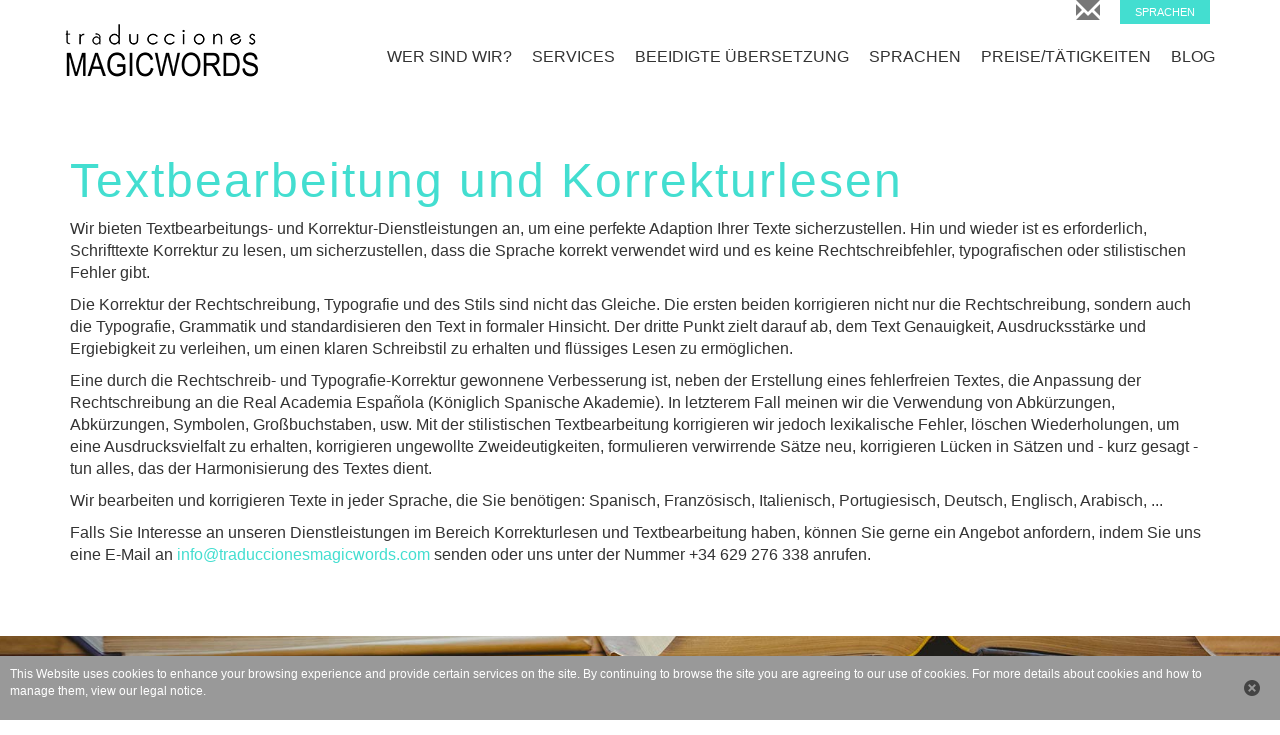

--- FILE ---
content_type: text/html; charset=UTF-8
request_url: https://www.traduccionesmagicwords.com/de/textbearbeitung-und-korrekturlesen/
body_size: 3512
content:
	de/textbearbeitung-und-korrekturlesen<!DOCTYPE html>
<html lang="de">
    <head>
		<!-- Google Tag Manager -->
		
		<script>(function(w,d,s,l,i){w[l]=w[l]||[];w[l].push({'gtm.start':
		new Date().getTime(),event:'gtm.js'});var f=d.getElementsByTagName(s)[0],
		j=d.createElement(s),dl=l!='dataLayer'?'&l='+l:'';j.async=true;j.src=
		'https://www.googletagmanager.com/gtm.js?id='+i+dl;f.parentNode.insertBefore(j,f);
		})(window,document,'script','dataLayer','GTM-NKLFJFZ');</script>
		
		<!-- End Google Tag Manager -->
		
		<meta charset="utf-8"/>
        <title>Textbearbeitung und Korrekturlesen  |  Traducciones MagicWords</title>
		<meta name="viewport" content="width=device-width, initial-scale=1.0">
                <meta name="description" content="Textbearbeitung und Korrekturlesen: Wir bieten Textbearbeitungs- und Korrektur-Dienstleistungen an, um eine perfekte Adaption Ihrer Texte sicherzustellen. Hin und wieder ist es erforderlich, Schrifttexte Ko | Traducciones MagicWords" />
        <meta name="author" content="Tres Tristes Tigres" />
					<link rel="canonical" href="https://www.traduccionesmagicwords.com/de/" />		
		        <link rel="stylesheet" href="https://cdn.traduccionesmagicwords.com/includes/componentes/bootstrap/css/bootstrap.css" media="screen" type="text/css" />
		<link rel="stylesheet" href="https://cdn.traduccionesmagicwords.com/includes/css/estilos.css" media="screen" type="text/css" />

		<link rel="icon" href="https://cdn.traduccionesmagicwords.com/images/favicon-32x32.jpg" sizes="32x32" />
		<link rel="icon" href="https://cdn.traduccionesmagicwords.com/images/favicon-192x192.jpg" sizes="192x192" />
		<link rel="apple-touch-icon-precomposed" href="https://cdn.traduccionesmagicwords.com/images/apple-touch-icon-180x180-precomposed.jpg" />
		<meta name="msapplication-TileImage" content="https://cdn.traduccionesmagicwords.com/images/apple-touch-icon-270x270-precomposed.jpg" />
		
        <script type="text/javascript" src="https://cdn.traduccionesmagicwords.com/includes/js/linksexternos.js"></script>
        <script type="text/javascript" src="https://cdn.traduccionesmagicwords.com/includes/componentes/jquery-1.10.2.min.js"></script>
		 <script type="text/javascript" src="https://cdn.traduccionesmagicwords.com/includes/componentes/bootstrap/js/bootstrap.min.js"></script>
		 <script type="text/javascript" src="https://cdn.traduccionesmagicwords.com/includes/js/ttt.js"></script>
	
	

		<script type="text/javascript" src="https://cdn.traduccionesmagicwords.com/includes/componentes/cookies/cookies.js"></script>
		 <link rel="stylesheet" href="https://cdn.traduccionesmagicwords.com/includes/componentes/cookies/cookies-black.css" media="screen" type="text/css" />
		 
		 <meta property="og:title" content="Textbearbeitung und Korrekturlesen  |  Traducciones MagicWords" />
<meta property="og:type" content="website" />

<meta property="og:image" content="https://www.traduccionesmagicwords.com/images/logo.png" />
	

        
	<!--[if lt IE 9]>
      <script src="https://oss.maxcdn.com/libs/html5shiv/3.7.0/html5shiv.js"></script>
	  <script src="https://oss.maxcdn.com/libs/respond.js/1.3.0/respond.min.js"></script>
    <![endif]-->

    </head>

    <body id="s_textbearbeitung-und-korrekturlesen" data-spy="scroll" data-target="#menu .navbar-collapse">
		<!-- Google Tag Manager (noscript) -->
		<noscript><iframe src="https://www.googletagmanager.com/ns.html?id=GTM-NKLFJFZ"
		height="0" width="0" style="display:none;visibility:hidden"></iframe></noscript>
		<!-- End Google Tag Manager (noscript) -->

        <div id="contenedor">
			<header>
				<div class="navbar navbar-default navbar-fixed-top" role="navigation" id="menu">

	<div class="container">
		<div class="topBar">
			<a href="/de/kontakt" title="Kontakt" class="btn btn-link btn-xs"><span class="glyphicon glyphicon-envelope"><span class="text-hide">Kontakt</span></span></a>
			<div class="btn-group" id="menuIdiomas">
			  <button type="button" class="btn btn-default dropdown-toggle btn-xs" data-toggle="dropdown">
				  Sprachen
			  </button>
			  <ul class="dropdown-menu" role="menu">
				<li><a href="/" title="Español">Español</a></li>
				<li><a href="/en/" title="English">English</a></li>
				<li><a href="/it/" title="Italiano">Italiano</a></li>
				<li><a href="/fr/" title="Français">Français</a></li>
				<li><a href="/de/" title="Deutsch ">Deutsch</a></li>
			  </ul>
			</div>
		</div>
		<div class="navbar-header">
		  <button type="button" class="navbar-toggle" data-toggle="collapse" data-target=".navbar-collapse">
			<span class="sr-only">Show menu</span>
			<span class="icon-bar"></span>
			<span class="icon-bar"></span>
			<span class="icon-bar"></span>
		  </button>
		    <a class="navbar-brand text-hide" href="/" title="Página principal">Traducciones Magic Words</a>
		</div>
		<nav class="navbar-collapse collapse" id="menuNav">
		<div class="hidden-md hidden-lg menuCab"><span class="close">×</span> </div>
			<ul class="nav navbar-nav navbar-right">
				<li><a href="/de/#quienes-somos" title="Wer sind wir?">Wer sind wir?</a></li>
				<li class="dropdown"><a href="/de/servicios" title="Services" data-toggle="dropdown">Services</a>
					<ul class="dropdown-menu">
						<li><a href="/de/technische-ubersetzung/" title="Technische Übersetzung">Technische Übersetzung</a></li>
						<li><a href="/de/medizinische-ubersetzungen/" title="Medizinische Übersetzungen">Medizinische Übersetzungen</a></li>
						<li><a href="/de/juristische-ubersetzung/" title="Juristische Übersetzung">Juristische Übersetzung</a></li>
						<li><a href="/de/ubersetzung-von-webseiten/" title="Übersetzung von Webseiten">Übersetzung von Webseiten</a></li>
						<li><a href="/de/finanzubersetzungen/" title="Finanzübersetzungen">Finanzübersetzungen</a></li>
						<li><a href="/de/geschaftliche-ubersetzungen/" title="Geschäftliche Übersetzungen">Geschäftliche Übersetzungen</a></li>
						<li><a href="/de/ubersetzungen-im-bereich-tourismus/" title="Übersetzungen im Bereich Tourismus">Übersetzungen im Bereich Tourismus</a></li>
						<li><a href="/de/akademische-ubersetzungen/" title="Akademische Übersetzungen">Akademische Übersetzungen</a></li>
						<li><a href="/de/textbearbeitung-und-korrekturlesen/" title="Textbearbeitung und Korrekturlesen">Textbearbeitung und Korrekturlesen</a></li>
					</ul>
				</li>
				<li><a href="/de/beeidigte-ubersetzung/" title="Beeidigte Übersetzung">Beeidigte Übersetzung</a></li>
				<li><a href="/de/sprachen/" title="Sprachen">Sprachen</a></li>
				<li><a href="/de/preise-tatigkeiten/" title="Preise/Tätigkeiten">Preise/Tätigkeiten</a></li>						
				<li><a href="/blog/" title="Blog">Blog</a></li>	
			</ul>
		</nav><!--/.nav-collapse -->
	</div><!--/.container -->
 </div>			</header>
           
            <div id="cuerpo">
			<div id="pagina">
	<section id="correccion-y-revision-de-textos">
		<div class="container">
		<h1 class="boxTitulo">Textbearbeitung und Korrekturlesen</h1>
		<p>Wir bieten Textbearbeitungs- und Korrektur-Dienstleistungen an, um eine perfekte Adaption Ihrer Texte sicherzustellen. Hin und wieder ist es erforderlich, Schrifttexte Korrektur zu lesen, um sicherzustellen, dass die Sprache korrekt verwendet wird und es keine Rechtschreibfehler, typografischen oder stilistischen Fehler gibt.</p>
		<p>Die Korrektur der Rechtschreibung, Typografie und des Stils sind nicht das Gleiche. Die ersten beiden korrigieren nicht nur die Rechtschreibung, sondern auch die Typografie, Grammatik und standardisieren den Text in formaler Hinsicht. Der dritte Punkt zielt darauf ab, dem Text Genauigkeit, Ausdrucksstärke und Ergiebigkeit zu verleihen, um einen klaren Schreibstil zu erhalten und flüssiges Lesen zu ermöglichen.</p>
		<p>Eine durch die Rechtschreib- und Typografie-Korrektur gewonnene Verbesserung ist, neben der Erstellung eines fehlerfreien Textes, die Anpassung der Rechtschreibung an die Real Academia Española (Königlich Spanische Akademie). In letzterem Fall meinen wir die Verwendung von Abkürzungen, Abkürzungen, Symbolen, Großbuchstaben, usw. Mit der stilistischen Textbearbeitung korrigieren wir jedoch lexikalische Fehler, löschen Wiederholungen, um eine Ausdrucksvielfalt zu erhalten, korrigieren ungewollte Zweideutigkeiten, formulieren verwirrende Sätze neu, korrigieren Lücken in Sätzen und - kurz gesagt - tun alles, das der Harmonisierung des Textes dient. </p>
		<p>Wir bearbeiten und korrigieren Texte in jeder Sprache, die Sie benötigen: Spanisch, Französisch, Italienisch, Portugiesisch, Deutsch, Englisch, Arabisch, ...</p>
		<p>Falls Sie Interesse an unseren Dienstleistungen im Bereich Korrekturlesen und Textbearbeitung haben, können Sie gerne ein Angebot anfordern, indem Sie uns eine E-Mail an <a href="mailto:info@traduccionesmagicwords.com">info@traduccionesmagicwords.com</a> senden oder uns unter der Nummer +34 629 276 338 anrufen.</p>
				</div>
	</section>
	<div class="correccion parallax"></div>
	
	
</div>			</div>
            
			
        </div>
		
		<footer>
	<div class="copyright">
	<div class="container">
		<p class="text-center">&copy; 2026 MagicWords | <a href="/de/legal-notice/" title="Legal notice">Nutzungsbedingungen</a> | <a href="/de/site-map/" title="Site map">Site map</a> | <a href="/de/arbeite-mit-uns/" title="Arbeite mit uns">Arbeite mit uns</a>  </p>
	</div>
</div>








			</footer>
		
		      <script type="text/javascript">
            
			 $(document).ready(function(){
				tttjs.init();
			});
			
			$(window).load(function(){
				cuki.init({
					texto:'This Website uses cookies to enhance your browsing experience and provide certain services on the site. By continuing to browse the site you are agreeing to our use of cookies. For more details about cookies and how to manage them, view our <a title="Cookies policy" href="/en/legal-notice/">legal notice</a>.'
				});
			});
			
            

        </script>

    </body>
</html>

--- FILE ---
content_type: text/css
request_url: https://cdn.traduccionesmagicwords.com/includes/css/estilos.css
body_size: 3426
content:
.btn-primary,.btn-primary:active,.btn-primary:hover{background:#43ded0;border-color:#43ded0}.btn-link,.btn-link:hover,a,a:hover{color:#43ded0}.video,body{position:relative}.servicio .itemIMG,.servicio .lead{text-align:center}.ancla:before,.timeline .box:after,.timeline:before{content:" "}body{font-size:16px}html{overflow-y:scroll}#cuerpo{margin-bottom:3em;padding-top:81px}#s_arbeite-mit-uns #cuerpo,#s_emploi #cuerpo,#s_lavoro #cuerpo{margin-bottom:1.5em;padding-top:81px}.btn{border-radius:5px}.btn-default{border:0}.btn-primary,.btn-primary:active{font-weight:700;text-transform:uppercase}.btn-xs{padding:1px 15px;font-size:11px}.btn-gris{background:#f0f0f0}.copyright a,.copyright p,.icoRound,.pie,.pie a{color:#fff}.gr p{font-size:34px}.oculto{display:none}.h1,.h2,.h3,.h4,.h5,.h6{font-family:'Helvetica Bold',Helvetica,Arial,sans-serif}.icoRound{font-size:20px;border-radius:50%;background:#43ded0;padding:10px}.small{font-size:80%}.h1,h1{line-height:35px}.video{padding-bottom:56.25%;height:0;overflow:hidden}.video embed,.video iframe,.video object{position:absolute;top:0;left:0;width:100%;height:100%}.boxTitulo,.timeline{position:relative}.col-lg-15,.col-md-15,.col-sm-15,.col-xs-15{position:relative;min-height:1px;padding-right:15px;padding-left:15px}.col-xs-15{width:20%;float:left}@media (min-width:768px){.col-sm-15{width:20%;float:left}}@media (min-width:992px){.col-md-15{width:20%;float:left}}@media (min-width:1200px){.col-lg-15{width:20%;float:left}}@media \0screen{.img-responsive{height:auto!important}}#menuIdiomas .btn-xs{font-size:11px;text-transform:uppercase;border-color:#43ded0;background:#43ded0;color:#fff;line-height:2;border-radius:0}#menuIdiomas .dropdown-menu{margin-top:0;border-radius:0;box-shadow:none;right:0;left:auto}.navbar-brand{margin:0;display:block;width:210px;height:53px;background:url(../../images/logo.png) no-repeat}.idiomas,.qs,.servicios{height:300px}.navbar-fixed-top-scroll{box-shadow:0 10px 10px -10px rgba(0,0,0,.27)}.pie{padding:60px 15px 44px}.pie .h4{margin-top:0}.copyright{font-size:14px;background:#43ded0}.copyright p{margin:30px 0}.copyright a{margin:0 5px}.copyright a:hover{color:#eee}.boxTitulo,.destaca{color:#43ded0}.copyright a img{margin-top:5px}footer{background:#222}div.presentacion img{margin:0 auto}.qs{background-image:url(../../images/qs.jpg)}.parallax{background-size:cover;background-position:50% 50%;background-attachment:fixed;width:100%;box-shadow:0 -10px 10px -10px rgba(0,0,0,.27) inset}.boxTitulo{margin-top:0;font-weight:300;font-size:48px;letter-spacing:2px;margin-bottom:20px}section{padding:60px 0}.idiomas{background-image:url(../../images/idiomas.jpg)}.box{box-shadow:5px 5px 0 0 #e8e8e8;background:#f0f0f0;padding:30px;margin:20px 0 30px}.dark .box{background:#fff}.boxDestaca p{margin-bottom:0}.lista{margin-bottom:-10px}.lista p,.servicio .itemIMG{margin-bottom:15px}.servicios{background-image:url(../../images/servicios.jpg)}.servicio{padding-bottom:0}.servicio .itemIMG .glyphicon{font-size:40px}.servicio .lead{line-height:1}.servicio li{font-size:14px;line-height:1;border-bottom:1px solid #fff;margin:0 -30px;padding:10px 15px}.ancla:before{display:block;margin-top:-100px;height:100px;visibility:hidden}@media (min-width:1200px){#servicios .col-md-offset-2{margin-left:0}}.row+.boxTitulo{margin-top:30px}#encargos{background:url(../../images/proceso.jpg)}#encargos .boxTitulo{color:#fff}.timeline:before{background-color:#fff;bottom:0;left:50%;margin-left:-1px;position:absolute;top:0;width:3px}.timeline .box:after{right:-4px;border:solid transparent;height:0;width:0;position:absolute;pointer-events:none;border-left-color:#fff;border-width:10px;top:50%}.comercial,.contacto,.correccion,.empleo,.jurada,.juridica,.medica,.ong,.web{height:300px}.timeline .even .box:after{border-right-color:#fff;border-left-color:transparent;left:-4px;right:auto}.timeline .even{margin-top:300px;margin-bottom:-100px}.timeline .box .glyphicon{color:#43ded0;font-size:12px;margin-top:2px;position:absolute;right:-7px;top:50%;z-index:100}.marco,.marco img{position:relative}.timeline .even .box .glyphicon{right:auto;left:-4px}.timeline .lead{color:#43ded0}.dl-horizontal dt{width:80%;text-align:left}.dl-horizontal dd{display:block;border-bottom:2px solid #f0f0f0;margin:0 0 10px;text-align:right}.empleo{background-image:url(../../images/empleo.jpg)}.ong{background-image:url(../../images/ong.jpg)}.contacto{background-image:url(../../images/contacto.jpg)}.medica{background-image:url(../../images/medica.jpg)}.financiera{background-image:url(../../images/financiera.jpg);height:300px}.correccion{background-image:url(../../images/correccion.jpg)}.jurada{background-image:url(../../images/jurada.jpg)}.web{background-image:url(../../images/web.jpg)}.comercial{background-image:url(../../images/comercial.jpg)}.juridica{background-image:url(../../images/juridica.jpg)}#empleo{padding-bottom:0}.mt60{margin-top:60px}.dark{background:#f0f0f0}.marco{box-shadow:0 0 0 6px rgba(255,255,255,.7) inset}.marco img{z-index:-1}.gigantic{font-size:200px;font-weight:300}#contacto .box{margin-top:0;font-size:21px}.contactoTXT p{margin-bottom:15px}.animated{-webkit-animation-duration:1s;animation-duration:1s;-webkit-animation-fill-mode:both;animation-fill-mode:both}@-webkit-keyframes fadeInLeft{0%{opacity:0;-webkit-transform:translateX(-20px);transform:translateX(-20px)}100%{opacity:1;-webkit-transform:translateX(0);transform:translateX(0)}}@keyframes fadeInLeft{0%{opacity:0;-webkit-transform:translateX(-20px);-ms-transform:translateX(-20px);transform:translateX(-20px)}100%{opacity:1;-webkit-transform:translateX(0);-ms-transform:translateX(0);transform:translateX(0)}}.fadeInLeft{-webkit-animation-name:fadeInLeft;animation-name:fadeInLeft}@-webkit-keyframes fadeInLeftBig{0%{opacity:0;-webkit-transform:translateX(-2000px);transform:translateX(-2000px)}100%{opacity:1;-webkit-transform:translateX(0);transform:translateX(0)}}@keyframes fadeInLeftBig{0%{opacity:0;-webkit-transform:translateX(-2000px);-ms-transform:translateX(-2000px);transform:translateX(-2000px)}100%{opacity:1;-webkit-transform:translateX(0);-ms-transform:translateX(0);transform:translateX(0)}}.fadeInLeftBig{-webkit-animation-name:fadeInLeftBig;animation-name:fadeInLeftBig}@-webkit-keyframes fadeInRight{0%{opacity:0;-webkit-transform:translateX(20px);transform:translateX(20px)}100%{opacity:1;-webkit-transform:translateX(0);transform:translateX(0)}}@keyframes fadeInRight{0%{opacity:0;-webkit-transform:translateX(20px);-ms-transform:translateX(20px);transform:translateX(20px)}100%{opacity:1;-webkit-transform:translateX(0);-ms-transform:translateX(0);transform:translateX(0)}}.fadeInRight{-webkit-animation-name:fadeInRight;animation-name:fadeInRight}#fancybox-content,#fancybox-outer,#fancybox-wrap{-moz-box-sizing:content-box!important;-webkit-box-sizing:content-box!important;box-sizing:content-box!important}#fancybox-wrap #pagina .container{width:auto}.sobre{color:#000;text-decoration:none}@media (max-width:720px){#fancybox-content>div{width:auto!important}}@media (max-width:1200px){#menu .navbar li>a{padding:15px 7px}}@media (max-width:1200px) and (min-width:992px){.navbar-brand{width:160px;height:40px;background-size:contain}}@media (min-width:992px){.topBar{text-align:right}.topBar>a,.topBar>div{vertical-align:top}.topBar>a{margin-top:-5px;font-size:24px}#menu{background:#fff;border-radius:0;border:0;-webkit-transition:all .3s ease-in-out 0s;-ms-transition:all .3s ease-in-out 0s;-moz-transition:all .3s ease-in-out 0s;transition:all .3s ease-in-out 0s}#menu .container{position:relative;padding:0 15px 20px}#menu .navbar-collapse li>a{outline:0;font-size:16px;color:#333;text-transform:uppercase;padding:15px 10px}#menu .navbar-nav{margin-top:8px}.navbar-default .navbar-nav>.active>a,.navbar-default .navbar-nav>.active>a:focus,.navbar-default .navbar-nav>.active>a:hover{background:0 0;border-bottom:2px solid #43ded0}nav.navbar .dropdown-menu{padding:0;left:0;right:auto;border-top:2px;border-top:2px solid #00adee;border-radius:0}.navbar-default .navbar-nav>.open>a,.navbar-default .navbar-nav>.open>a:focus,.navbar-default .navbar-nav>.open>a:hover{color:#00adee;background:0 0}nav.navbar .dropdown-menu li{border-top:1px solid #eee}nav.navbar .dropdown-menu li:first-child{border:0}.navbar-right .dropdown-menu{left:0;right:auto;width:20em;border-top:2px solid #43ded0}#menu .navbar-collapse li .dropdown-menu a{text-transform:none;padding:5px 10px}}@media (max-width:991px){.form{margin-bottom:20px}.topBar .btn-link{color:#43DED0;position:absolute;right:15px;top:10px;font-size:40px}#menuNav{border:0;color:#fff;max-height:none;margin:0;padding:0;background:#fff;position:fixed;left:-100%;top:0;bottom:0;overflow-y:auto!important;width:75%;z-index:2000;transition:left .3s ease 0s;-webkit-transition:left .3s ease 0s;-ms-transition:left .3s ease 0s;box-shadow:-20px 0 20px -20px rgba(0,0,0,.6)}#menuNav.in{left:0}#menuNav .close{margin:10px 15px 15px 0;opacity:1;color:#000;font-size:24px}#menuNav .nav a,#menuNav .noEnlace,#menuNav .topBar a{text-overflow:ellipsis;overflow:hidden;background:0 0!important;display:block;padding:15px;border-bottom:1px solid #ddd;text-transform:uppercase;font-weight:700;position:relative}#menuNav .dropdown-menu,#menuNav li{border:0;float:none;margin:0}#menuNav .nav a:focus,#menuNav .topBar a:focus{background:0 0!important}#menuNav .dropdown-menu{position:static;box-shadow:none;width:auto;padding:0}#menuNav .dropdown-menu::before{content:none}#menuNav .dropdown-menu .noEnlace,#menuNav .dropdown-menu a,#menuNav .dropdown-menu a:focus{background:#fff!important;border-color:#333}#menuNav .dropdown-menu .noEnlace,#menuNav .dropdown-menu a{padding-left:30px;font-size:14px;cursor:pointer}#menuNav .nav .dropdown-menu .dropdown-menu a{padding-left:45px}#menuNav .flecha,#menuNav .nav>li>a[data-toggle]::after{cursor:pointer;display:block;position:absolute;right:15px;height:50px;line-height:50px;top:0;padding-left:15px}#menuNav .flecha::after,#menuNav .nav>li>a[data-toggle]::after{content:"\e259";font-family:"Glyphicons Halflings"}#menuNav .nav li.open>.bullet>.flecha::after,#menuNav .nav>li.open>a[data-toggle]::after{content:"\e260"}#menuNav .nav{float:none!important;clear:both;margin:0;padding:0;border-top:1px solid #ddd}#menuNav .caret{display:none}#menu .navbar-toggle{background:#43DED0;border:0;border-radius:1px;color:#fff;display:block;height:40px;left:15px;margin:0;padding:0;position:absolute;text-align:center;top:20px;width:40px}#menu .navbar-toggle .icon-bar{background-color:#fff;height:3px;margin:5px auto;width:25px}#menu .navbar-brand{margin:10px auto;float:none}#menu .navbar-header{float:none}#menuNav #menuIdiomas{margin-left:15px}#menuNav #menuIdiomas .dropdown-menu{box-shadow:0 6px 12px rgba(0,0,0,.176);left:0;right:0;position:absolute}#empleo .boxDestaca a{word-wrap:break-word}}@media (max-width:768px){.pie{text-align:center}.timeline .even{margin:0}.timeline .box:after{content:none}.timeline .box .glyphicon{display:none}}@media (max-width:480px){#menu .navbar-brand,div.presentacion{background-size:contain}#menuNav{width:100%}#menu .navbar-brand{width:140px;height:30px}#menu .navbar-toggle{top:5px}.topBar .btn-link{font-size:30px;top:6px}.parallax{height:200px!important;background-attachment:scroll}.boxTitulo{font-size:32px}.call{text-align:center}#pagina section:first-child{padding-top:0}}

--- FILE ---
content_type: text/css
request_url: https://cdn.traduccionesmagicwords.com/includes/componentes/cookies/cookies-black.css
body_size: 71
content:
#cookies{font-family:Arial,sans-serif;font-size:12px;position:fixed;bottom:0;left:0;right:0;z-index:990;padding:10px;background:#999;color:#fff;}
#cookies p{padding-right:60px;}
#bCerrarCookie{position:absolute;top:50%;margin-top:-8px;right:20px;background:url("cerrar.png");width:16px;height:16px;display:block;text-indent:-99999px;}
#cookies a{color:#fff;}

--- FILE ---
content_type: text/javascript
request_url: https://cdn.traduccionesmagicwords.com/includes/componentes/cookies/cookies.js
body_size: 689
content:
var cuki={$settings:{texto:"Esta Web utiliza cookies anal&iacute;ticas de terceros para facilitar la navegaci&oacute;n y obtener informaci&oacute;n estad&iacute;sticas de uso de sus visitantes. Si contin&uacute;a navegando, consideraremos que acepta su uso. Puede obtener m&aacute;s informaci&oacute;n en nuestra <a href='http://store.xkuty.com/es/content/modal/politica_cookies/' title='Pol&iacute;tica de cookies' target='_blank' class='modalbox'>pol&iacute;tica de cookies</a>",scrollClose:false},init:function(settings){cuki.$settings=$.extend(cuki.$settings,settings);if(!cuki.check("cuki")){setTimeout(function(){cuki.set("cuki",1,365)},8000);cuki.pinta(cuki.$settings);}},check:function(name){var cuk=cuki.get(name);if(cuk!=null&&cuk==1){return true;}else{return false;}},set:function(name,value,exp){var exdate=new Date();exdate.setDate(exdate.getDate()+exp);var c_value=escape(value)+((exp==null)?"":"; expires="+exdate.toUTCString());document.cookie=name+"="+c_value;},get:function(name){var c_value=document.cookie;var c_start=c_value.indexOf(" "+name+"=");if(c_start==-1){c_start=c_value.indexOf(name+"=");}if(c_start==-1){c_value=null;}else{c_start=c_value.indexOf("=",c_start)+1;var c_end=c_value.indexOf(";",c_start);if(c_end==-1){c_end=c_value.length;}c_value=unescape(c_value.substring(c_start,c_end));}return c_value;},pinta:function(settings){$('<div id="cookies"><p>'+cuki.$settings.texto+'</p><a href="#" title="Cerrar" id="bCerrarCookie">Cerrar</a>').appendTo("body");$("#bCerrarCookie").click(function(e){e.preventDefault();$("#cookies").fadeOut();});if(cuki.$settings.scrollClose){$(window).scroll(function(){$("#cookies").fadeOut();});}}};

--- FILE ---
content_type: text/plain
request_url: https://www.google-analytics.com/j/collect?v=1&_v=j102&a=550539505&t=pageview&_s=1&dl=https%3A%2F%2Fwww.traduccionesmagicwords.com%2Fde%2Ftextbearbeitung-und-korrekturlesen%2F&ul=en-us%40posix&dt=Textbearbeitung%20und%20Korrekturlesen%20%7C%20Traducciones%20MagicWords&sr=1280x720&vp=1280x720&_u=YEBAAAABAAAAAC~&jid=1361786715&gjid=275206083&cid=140162460.1769025576&tid=UA-56062771-1&_gid=1344062002.1769025576&_r=1&_slc=1&gtm=45He61k1n81NKLFJFZza200&gcd=13l3l3l3l1l1&dma=0&tag_exp=103116026~103200004~104527906~104528500~104684208~104684211~105391252~115616986~115938466~115938469~116988316~117041587~117099528&z=1619147628
body_size: -455
content:
2,cG-M73FX1S9N8

--- FILE ---
content_type: text/javascript
request_url: https://cdn.traduccionesmagicwords.com/includes/js/ttt.js
body_size: 779
content:
$(function(){tttjs={$settings:{},init:function(t){externalLinks(),tttjs.ancla("#menu a[href^='#']"),$(window).scroll(function(){$(window).scrollTop()>300?$("#menu").addClass("navbar-fixed-top-scroll"):$("#menu").removeClass("navbar-fixed-top-scroll"),tttjs.checkAnimation(".animaL,.animaR")}),tttjs.checkAnimation(".animaL,.animaR"),tttjs.ancla(".ancla"),$("#menu .close").click(function(t){$(".navbar-toggle").trigger("click")});$("#menuNav .dropdown").each(function(){var t=$(this),n=$('[data-toggle="dropdown"]',t),i=n.data("dropdown-hover-all")||!1;t.hover(function(){var t=$(".navbar-toggle").size()>0&&"none"===$(".navbar-toggle").css("display");(1==i||0==i&&t)&&n.trigger("click")})}),tttjs.responsive(),$(window).resize(function(t){tttjs.responsive()})},checkAnimation:function(t){$(t).each(function(){$(this).hasClass("animated")||tttjs.isElementInViewport($(this))&&($(this).hasClass("animaL")?$(this).addClass("animated fadeInLeft"):$(this).addClass("animated fadeInRight"))})},isElementInViewport:function(t){var n=$(t),i=-1!=navigator.userAgent.toLowerCase().indexOf("webkit")?"body":"html",e=$(i).scrollTop(),a=e+$(window).height(),o=Math.round(n.offset().top),s=o+n.height();return o<a&&s>e},igualar:function(t){var n,i=0,e=0,a=new Array;$(t).each(function(){if(n=$(this),$(n).height("auto"),topPostion=n.position().top,e!=topPostion){for(currentDiv=0;currentDiv<a.length;currentDiv++)a[currentDiv].height(i);a.length=0,e=topPostion,i=n.height(),a.push(n)}else a.push(n),i=i<n.height()?n.height():i;for(currentDiv=0;currentDiv<a.length;currentDiv++)a[currentDiv].height(i)})},ancla:function(t){$(t).click(function(t){t.preventDefault();$(this).attr("href");$("html,body").animate({scrollTop:$($(this).attr("href")).offset().top-80},1e3)})},responsive:function(){var t=$("#menuIdiomas").prev();Math.max(document.documentElement.clientWidth,window.innerWidth||0)<992?t.is(".btn-link")&&$("#menuIdiomas").appendTo("#menuNav .menuCab"):t.is(".btn-link")||$("#menuIdiomas").appendTo(".topBar")}}});